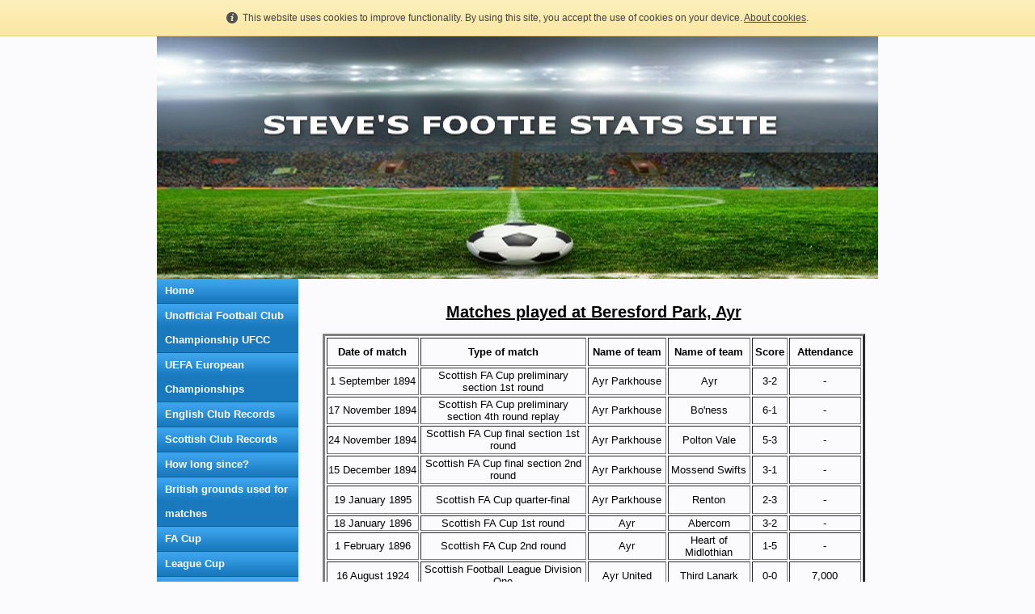

--- FILE ---
content_type: text/html; charset=UTF-8
request_url: https://www.stevesfootballstats.uk/beresford_park_ayr.html
body_size: 4326
content:
<!DOCTYPE html PUBLIC "-//W3C//DTD XHTML 1.0 Transitional//EN" "http://www.w3.org/TR/xhtml1/DTD/xhtml1-transitional.dtd">
<html xmlns="http://www.w3.org/1999/xhtml" xml:lang="en-GB" lang="en-GB">
	<head>
		<title>Beresford Park, Ayr</title>
		<meta http-equiv="Content-type" content="text/html; charset=utf-8" />
		<meta http-equiv="Last-Update" content="2026-01-24T18:08:51+00:00" />
		<meta http-equiv="X-UA-Compatible" content="IE=edge" />
		<meta name="viewport" content="width=892px" />
		        <meta name="keywords" content="" />
        <meta name="description" content="" />
		<!-- <link rel="stylesheet" href="style/thickbox.css" type="text/css" media="screen" /> -->
		<link rel="stylesheet" href="/style/style.v1.5.css" type="text/css" media="screen" />

		<link rel="icon" type="favicon" href="/media/images/user-favicons/1309/Football-2-v4-1651920653.ico" />
		<link rel="shortcut icon" type="image/x-icon" href="/media/images/user-favicons/1309/Football-2-v4-1651920653.ico" />
		<style type="text/css">
			html {
				min-height: 100%;
				height: auto;
			}
			body {
				margin: 0px;
				padding: 0px;
				background: #fbfbfd   ;
			}
		</style>
		<link rel="stylesheet" href="https://maxcdn.bootstrapcdn.com/font-awesome/4.4.0/css/font-awesome.min.css" type="text/css" />
		<link rel="stylesheet" href="/css/content/06.css?m=1612363205" type="text/css" />
		<link rel="stylesheet" href="//media.freeola.com/css/cookie.css" type="text/css" />
		<style type="text/css">
			.custom-font,html,body,input,select,textarea{font-family:verdana,tahoma,arial;font-size:13px;}
			.custom-font,html,body,input{color:#000000;line-height:1.2}
			hr{border-color:inherit;border-style:solid;}
			td {font-family:verdana,tahoma,arial;font-size:13px;}
			a { color: #2A0DDD;}
			a:hover{color:#270cec;}
			p{margin:0;padding:0;}
			#content_wrap{background:#fbfbfd;}
			input.formInputButton,.formInputButton,.custom-el-background{background:#0a0aef !important;}
			input.formInputButton,.formInputButton,.custom-el-text{color:#FFF}
			input.formInputButton,.formInputButton,.custom-el-border{border:1px solid #0a0aef !important;}
            .ui-datepicker .ui-datepicker-header{background:#0a0aef;border:1px solid #0a0aef;color:#FFF;}
			.image_container_small, .image_container_large {border:2px solid #0a0aef;}
			.help_outer {
                max-width:15em;
				line-height: 1.4;
            }
			.help_header {
                color:#fff;
				/*width: 276px;*/
                font-weight:bold;
                word-wrap:break-word;
                padding:10px 10px 5px;
                background-color:#000;
                background-color:rgba(0,0,0,0.9);
                -webkit-border-top-left-radius: 5px;
                -webkit-border-top-right-radius: 5px;
                -moz-border-radius-topleft: 5px;
                -moz-border-radius-topright: 5px;
                border-top-left-radius: 5px;
                border-top-right-radius: 5px;
			}

			.help_body {
                color:#fff;
                padding:0 10px 10px;
				text-align: left;
				/*width: 276px;*/
                word-wrap:break-word;
                background-color:#000;
                background-color:rgba(0,0,0,0.9);
                -webkit-border-bottom-right-radius: 5px;
                -webkit-border-bottom-left-radius: 5px;
                -moz-border-radius-bottomright: 5px;
                -moz-border-radius-bottomleft: 5px;
                border-bottom-right-radius: 5px;
                border-bottom-left-radius: 5px;
			}

			.help_header_hr {
                display:none;
			}

            .form-required,
            .error {
                color:#0a0aef            }
                        .blog-content.blog-trunc::after {
                display:block;
                background:linear-gradient(rgba(251, 251, 253, 0), rgba(251, 251, 253, 1));
            }
                    
	
                                #footer_text {
                            background-color: #fbfbfd;
                        }
        

			#site_wrap { background-color: #fbfbfd; }

					</style>
		<script type="text/javascript" src="//ajax.googleapis.com/ajax/libs/jquery/1.9.1/jquery.min.js"></script>
		<script type="text/javascript">!window.jQuery && document.write(unescape('%3Cscript type="text/javascript" src="/js/jquery-1.4.2.min.js"%3E%3C/script%3E'))</script>
		<script type="text/javascript" src="/js/jquery.touchSwipe.min.js"></script>
		<script type="text/javascript" src="/js/instantpro-live.js"></script>

<!--[if IE 7]>
		<script type="text/javascript">
		$(document).ready(function() {
			var zIndexNumber = 1000;
			$('div').each(function() {
				$(this).css('zIndex', zIndexNumber);
				zIndexNumber -= 10;
			});
		});
		</script>
<![endif]-->
		<script type="text/javascript" src="//media.freeola.com/js/magnific.jquery-min.js"></script>
		<script type="text/javascript" src="//media.freeola.com/js/gallery_magnific.js"></script>
<link rel="stylesheet" type="text/css" href="//media.freeola.com/css/magnific.jquery.css" />
<link rel="stylesheet" type="text/css" href="//media.freeola.com/css/gallery_magnific.css" />
		<link rel="stylesheet" href="/css/nav_left/cosmos-ice.css?m=1612363205" type="text/css" />
		<script type="text/javascript">

                        							var design_mode = false;
									var stats_data = '{"data":"[base64]","hash":"38a9ff838d54549d81cc5cf676243f6f"}';
			var page_types = ["standard"];
						$(function() {
                setTimeout(function() {
                    $('.cookie-notify').slideUp('slow');
                }, 15000);
			});
					</script>

		
	</head>
	<body class="body892 body_align_center">
		
		
		<div id="bg_wrap_01" style="">

			<div id="bg_wrap_02">

				<div id="container_01" style="width:892px;position: relative;margin-left: auto; margin-right: auto;">

					<div id="container_01b">

						
						
						
						
						
						<div id="top_wrap">
							<div id="top_links_wrap">
								<div id="container_05" style="max-width:100%;width:892px;position: relative;margin-left: auto; margin-right: auto;">
									<div id="top_bar">
										<div id="top_links"><a href="https://www.stevesfootballstats.uk/">Home</a></div>
									</div>
								</div>
							</div>
						</div>
						<div id="bannav_wrap" class="light-theme " class="">

							



						
														<div style="position: relative; overflow: hidden; height: 300px;" id="banner_wrap" class="large"    >
																								<img src="/media/images/user-banner-images/1309/Websitelogo-1651919738-large.jpg" alt="Banner Image" width="892" height="300"/>
							</div>
							
							
						</div>

					</div>

				</div>

			</div>

			<div id="bg_wrap_03">

				<div id="container_02" style="width:892px;position: relative;margin-left: auto; margin-right: auto;">

					<div id="container_02b">

						<div id="site_wrap" style="width:892px;" class="vert_nav_left">

							
							<div id="side_nav_wrap"   >

								
								<ul>            <li><a href="/" class="side_navigation">Home</a></li>
                        <li><a href="/unofficial_football_club_championship_ufcc.html" class="side_navigation">Unofficial Football Club Championship UFCC</a></li>
                        <li><a href="/uefa_european_championships.html" class="side_navigation">UEFA European Championships</a></li>
                        <li><a href="/club_records.html" class="side_navigation">English Club Records</a></li>
                        <li><a href="/scottish_club_records.html" class="side_navigation">Scottish Club Records</a></li>
                        <li><a href="/how_long_since.html" class="side_navigation">How long since?</a></li>
                        <li><a href="/british_grounds_used_for_matches.html" class="side_navigation">British grounds used for matches</a></li>
                        <li><a href="/fa_cup.html" class="side_navigation">FA Cup</a></li>
                        <li><a href="/league_cup.html" class="side_navigation">League Cup</a></li>
                        <li><a href="/fa_community_shield.html" class="side_navigation">FA Community Shield</a></li>
                        <li><a href="/efl_trophy.html" class="side_navigation">EFL Trophy</a></li>
                        <li><a href="/texaco_cup.html" class="side_navigation">Texaco Cup </a></li>
                        <li><a href="/scottish_fa_cup.html" class="side_navigation">Scottish FA Cup</a></li>
                        <li><a href="/scottish_league_cup.html" class="side_navigation">Scottish League Cup</a></li>
                        <li><a href="/full_members_cup.html" class="side_navigation">Full Members Cup</a></li>
                        <li><a href="/watney_cup.html" class="side_navigation">Watney Cup</a></li>
                        <li><a href="/debenhams_cup.html" class="side_navigation">Debenhams Cup</a></li>
                        <li><a href="/football_league_super_cup.html" class="side_navigation">Football League Super Cup</a></li>
                        <li><a href="/anglo_scottish_cup.html" class="side_navigation">Anglo Scottish Cup</a></li>
                        <li><a href="/division_three_north__south_cups.html" class="side_navigation">Division Three (North) / (South) Cups</a></li>
                        <li><a href="/southern_professional_floodlit_cup.html" class="side_navigation">Southern Professional Floodlit Cup</a></li>
                        <li><a href="/english_league_football.html" class="side_navigation">English League Football</a></li>
                        <li><a href="/scottish_league_football.html" class="side_navigation">Scottish League Football</a></li>
                        <li><a href="/how_would_the_tables_have_looked_if.....html" class="side_navigation">How would the tables have looked if....</a></li>
                        <li><a href="/road_to_wembley_2018-19.html" class="side_navigation">Road to Wembley 2018-19</a></li>
                        <li><a href="/steve_s_guestbook.html" class="side_navigation">Steve's Guestbook</a></li>
                        <li><a href="/contact_us.html" class="side_navigation">Contact Us</a></li>
            </ul>
								<div id="side_nav_bottom" class="fa"></div>
							</div>

							
							<div id="above_content" style="display:none"></div>

							<div id="content_wrap" style="overflow-x:auto;"   >
								<div class="page-section page-section-no-spacing page-standard-original"><table style="width: 684px; height: 100%;" border="0" cellpadding="4"><tbody><tr><td style="text-align: center;" valign="top"><p>&nbsp;</p><p><span style="text-decoration: underline;"><span style="font-family: Arial; font-size: 15pt;"><strong>Matches played at&nbsp;Beresford Park, Ayr</strong></span></span></p><p>&nbsp;</p><table style="margin-left: auto; margin-right: auto; height: 232px;" border="3" align="center"><tbody><tr style="height: 31px;"><td style="height: 31px; width: 109.188px;"><strong>Date of match</strong></td><td style="height: 31px; width: 200.469px;"><strong>Type of match</strong></td><td style="height: 31px; width: 92.6094px;"><strong>Name of team</strong></td><td style="height: 31px; width: 97.6406px;"><strong>Name of team</strong></td><td style="height: 31px; width: 40.9062px;"><strong>Score</strong></td><td style="height: 31px; width: 83.1875px;"><strong>Attendance</strong></td></tr><tr><td style="width: 109.188px;"><p>1 September 1894</p></td><td style="width: 200.469px;">Scottish FA Cup preliminary section 1st round</td><td style="width: 92.6094px;">Ayr Parkhouse</td><td style="width: 97.6406px;">Ayr</td><td style="text-align: center; width: 40.9062px;">3-2</td><td style="width: 83.1875px;">-</td></tr><tr style="height: 15px;"><td style="height: 15px; width: 109.188px;"><p>17 November 1894</p></td><td style="height: 15px; width: 200.469px;">Scottish FA Cup preliminary section 4th round replay</td><td style="height: 15px; width: 92.6094px;">Ayr Parkhouse</td><td style="height: 15px; width: 97.6406px;">Bo'ness</td><td style="text-align: center; height: 15px; width: 40.9062px;">6-1</td><td style="height: 15px; width: 83.1875px;">-</td></tr><tr style="height: 31px;"><td style="height: 31px; width: 109.188px;"><p>24 November 1894</p></td><td style="height: 31px; width: 200.469px;">Scottish FA Cup final section 1st round</td><td style="height: 31px; width: 92.6094px;">Ayr Parkhouse</td><td style="height: 31px; width: 97.6406px;">Polton Vale</td><td style="text-align: center; height: 31px; width: 40.9062px;">5-3</td><td style="height: 31px; width: 83.1875px;">-</td></tr><tr style="height: 31px;"><td style="height: 31px; width: 109.188px;"><p>15 December 1894</p></td><td style="height: 31px; width: 200.469px;">Scottish FA Cup final section 2nd round</td><td style="height: 31px; width: 92.6094px;">Ayr Parkhouse</td><td style="height: 31px; width: 97.6406px;">Mossend Swifts</td><td style="text-align: center; height: 31px; width: 40.9062px;">3-1</td><td style="height: 31px; width: 83.1875px;">-</td></tr><tr style="height: 31px;"><td style="height: 31px; width: 109.188px;"><p>19 January 1895</p></td><td style="height: 31px; width: 200.469px;">Scottish FA Cup quarter-final</td><td style="height: 31px; width: 92.6094px;">Ayr Parkhouse</td><td style="height: 31px; width: 97.6406px;">Renton</td><td style="text-align: center; height: 31px; width: 40.9062px;">2-3</td><td style="height: 31px; width: 83.1875px;">-</td></tr><tr><td style="width: 109.188px;"><p>18 January 1896</p></td><td style="width: 200.469px;">Scottish FA Cup 1st round</td><td style="width: 92.6094px;">Ayr</td><td style="width: 97.6406px;">Abercorn</td><td style="text-align: center; width: 40.9062px;">3-2</td><td style="width: 83.1875px;">-</td></tr><tr><td style="width: 109.188px;"><p>1 February 1896</p></td><td style="width: 200.469px;">Scottish FA Cup 2nd round</td><td style="width: 92.6094px;">Ayr</td><td style="width: 97.6406px;">Heart of Midlothian</td><td style="text-align: center; width: 40.9062px;">1-5</td><td style="width: 83.1875px;">-</td></tr><tr style="height: 31px;"><td style="height: 31px; width: 109.188px;"><p>16 August 1924</p></td><td style="height: 31px; width: 200.469px;">Scottish Football League Division One</td><td style="height: 31px; width: 92.6094px;">Ayr United</td><td style="height: 31px; width: 97.6406px;">Third Lanark</td><td style="text-align: center; height: 31px; width: 40.9062px;" align="left" valign="middle">0-0</td><td style="height: 31px; width: 83.1875px;">7,000</td></tr><tr style="height: 31px;"><td style="height: 31px; width: 109.188px;"><p>20 August 1924</p></td><td style="height: 31px; width: 200.469px;">Scottish Football League Division One</td><td style="height: 31px; width: 92.6094px;">Ayr United</td><td style="height: 31px; width: 97.6406px;">Airdrieonians</td><td style="text-align: center; height: 31px; width: 40.9062px;" align="left" valign="middle">0-1</td><td style="height: 31px; width: 83.1875px;">4,000</td></tr><tr style="height: 31px;"><td style="height: 31px; width: 109.188px;"><p>30 August 1924</p></td><td style="height: 31px; width: 200.469px;">Scottish Football League Division One</td><td style="height: 31px; width: 92.6094px;">Ayr United</td><td style="height: 31px; width: 97.6406px;">Aberdeen</td><td style="text-align: center; height: 31px; width: 40.9062px;" align="left" valign="middle">3-3</td><td style="height: 31px; width: 83.1875px;">6,000</td></tr></tbody></table><p><br /><br /></p><p>&nbsp;</p><p>&nbsp;</p><p>&nbsp;</p><p>&nbsp;</p></td></tr></tbody></table></div>							</div>

							
							<div id="below_content" style="display:none"></div>

							<div style="clear: both;"></div>

						</div>

					</div>

				</div>

				<div id="footer_wrap">

					
					<div id="footer_links_wrap">
						<div id="container_03" style="max-width:100%;width:892px;position: relative;margin-left: auto; margin-right: auto;">
							<div id="footer_bar">
								<div id="footer_links" ><a href="https://www.stevesfootballstats.uk/">Home</a></div>
							</div>
						</div>
					</div>

					
					<div id="footer_text_wrap">

						<div id="container_04" style="width:892px;position: relative;margin-left: auto; margin-right: auto;">

						
																					<div id="footer_text"   >
								<p>This website was built using the InstantPro Website Builder from <a href="http://freeola.com/">Freeola.com</a></p>							</div>
							
							<div id="hit-counter-box" style="clear:both;">
	<table width="116" border="0" cellspacing="0" cellpadding="0" align="center">
		<tr>
			<td colspan="8" align="center" style="padding-top: 6px;">
				<span style="font: 11px arial;">Visitor Counter:</span>
			</td>
		</tr>
		<tr>
			<td width="4" style="background:url(//media.freeola.com/images/addons/hitcounter/images/blue/left.gif) no-repeat;"></td>
			<td width="18"><img src="//media.freeola.com/images/addons/hitcounter/images/blue/8.gif" alt="8" /></td><td width="18"><img src="//media.freeola.com/images/addons/hitcounter/images/blue/8.gif" alt="8" /></td><td width="18"><img src="//media.freeola.com/images/addons/hitcounter/images/blue/4.gif" alt="4" /></td><td width="18"><img src="//media.freeola.com/images/addons/hitcounter/images/blue/0.gif" alt="0" /></td><td width="18"><img src="//media.freeola.com/images/addons/hitcounter/images/blue/5.gif" alt="5" /></td><td width="18"><img src="//media.freeola.com/images/addons/hitcounter/images/blue/4.gif" alt="4" /></td>			<td width="4" style="background:url(//media.freeola.com/images/addons/hitcounter/images/blue/right.gif) no-repeat;"></td>
		</tr>
		<tr>
			<td colspan="8" style="padding-bottom: 6px;">
				&nbsp;
			</td>
		</tr>
	</table>
</div>

					                    </div>

                    
					</div>
				</div>

			</div>

			<div id="bg_wrap_04"></div>

		</div>

		<div id="widget"></div>

		            		<div id="cookie_alert" class="cookie-notify">
    			<span>This website uses cookies to improve functionality. By using this site, you accept the use of cookies on your device. <a href="/data-handling-information.html">About cookies</a>.</span>
    		</div>
				
			</body>

</html>


--- FILE ---
content_type: text/html; charset=UTF-8
request_url: https://www.stevesfootballstats.uk/log-statistics.php
body_size: 139
content:
{"visits":"884055","style":"blue","enabled":true,"max_num_digits":6,"num_digits":6,"digits":["","8","8","4","0","5","5",""]}

--- FILE ---
content_type: text/css;charset=UTF-8
request_url: https://www.stevesfootballstats.uk/css/nav_left/cosmos-ice.css?m=1612363205
body_size: 304
content:
	#side_nav_wrap {
		float: left;
		width: 175px;
	}
	#side_nav_wrap ul {
		list-style-type: none;
		margin: 0px;
		padding: 0px;
	}
	#side_nav_wrap li {
		background: #1979bc url('//media.freeola.com/images/theme-images/css-images/cosmos-ice/ice.gif') repeat-x;
		border-bottom: 1px solid #0f6099;
	}
	a.side_navigation:link, a.side_navigation:visited {
		display: block;		
		font: bold 13px arial, sans-serif;
		color: #ffffff;
		text-decoration: none;
		padding-left: 10px;
		line-height: 30px;
	}	
	a.side_navigation:hover {
		display: block;		
		color: #FFFFFF;
		text-decoration: underline;
	}
	a.side_selected:link, a.side_selected:visited, a.side_selected:hover {
		display: block;		
		padding-left: 10px;
		font: bold 13px arial, sans-serif;
		color: #FFFFFF;
		text-decoration: underline;
		line-height: 30px;
	}
	#edit-button-nav-side {
		top: 10px; 
		right: 10px;
	}
	#content_wrap {
		float: right;
	}
